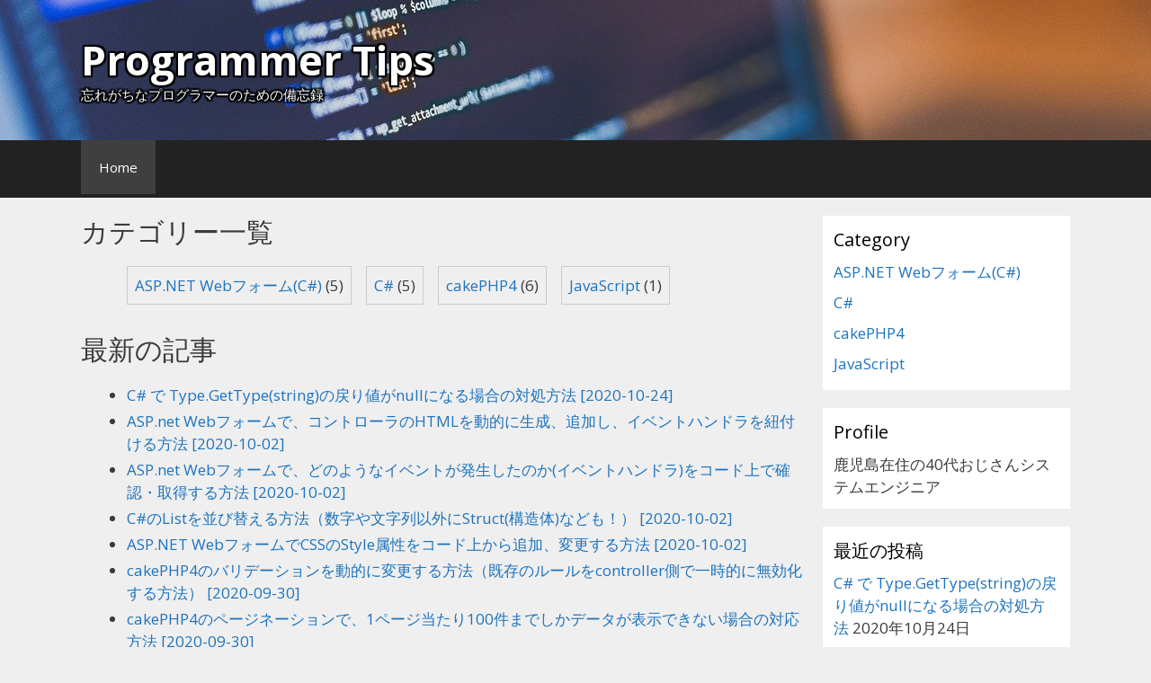

--- FILE ---
content_type: text/html; charset=UTF-8
request_url: https://programmer.wazze.biz/
body_size: 6112
content:
<!DOCTYPE html>
<html lang="ja">
<head>
	<meta charset="UTF-8">
	<link rel="profile" href="https://gmpg.org/xfn/11">
	<title>Programmer Tips &#8211; 忘れがちなプログラマーのための備忘録</title>
<link rel='dns-prefetch' href='//fonts.googleapis.com' />
<link rel='dns-prefetch' href='//s.w.org' />
<link rel='dns-prefetch' href='//www.googletagmanager.com' />
<link href='https://fonts.gstatic.com' crossorigin rel='preconnect' />
<link rel="alternate" type="application/rss+xml" title="Programmer Tips &raquo; フィード" href="https://programmer.wazze.biz/feed" />
<link rel="alternate" type="application/rss+xml" title="Programmer Tips &raquo; コメントフィード" href="https://programmer.wazze.biz/comments/feed" />
		<script type="text/javascript">
			window._wpemojiSettings = {"baseUrl":"https:\/\/s.w.org\/images\/core\/emoji\/13.0.0\/72x72\/","ext":".png","svgUrl":"https:\/\/s.w.org\/images\/core\/emoji\/13.0.0\/svg\/","svgExt":".svg","source":{"concatemoji":"https:\/\/programmer.wazze.biz\/wp-includes\/js\/wp-emoji-release.min.js?ver=5.5.17"}};
			!function(e,a,t){var n,r,o,i=a.createElement("canvas"),p=i.getContext&&i.getContext("2d");function s(e,t){var a=String.fromCharCode;p.clearRect(0,0,i.width,i.height),p.fillText(a.apply(this,e),0,0);e=i.toDataURL();return p.clearRect(0,0,i.width,i.height),p.fillText(a.apply(this,t),0,0),e===i.toDataURL()}function c(e){var t=a.createElement("script");t.src=e,t.defer=t.type="text/javascript",a.getElementsByTagName("head")[0].appendChild(t)}for(o=Array("flag","emoji"),t.supports={everything:!0,everythingExceptFlag:!0},r=0;r<o.length;r++)t.supports[o[r]]=function(e){if(!p||!p.fillText)return!1;switch(p.textBaseline="top",p.font="600 32px Arial",e){case"flag":return s([127987,65039,8205,9895,65039],[127987,65039,8203,9895,65039])?!1:!s([55356,56826,55356,56819],[55356,56826,8203,55356,56819])&&!s([55356,57332,56128,56423,56128,56418,56128,56421,56128,56430,56128,56423,56128,56447],[55356,57332,8203,56128,56423,8203,56128,56418,8203,56128,56421,8203,56128,56430,8203,56128,56423,8203,56128,56447]);case"emoji":return!s([55357,56424,8205,55356,57212],[55357,56424,8203,55356,57212])}return!1}(o[r]),t.supports.everything=t.supports.everything&&t.supports[o[r]],"flag"!==o[r]&&(t.supports.everythingExceptFlag=t.supports.everythingExceptFlag&&t.supports[o[r]]);t.supports.everythingExceptFlag=t.supports.everythingExceptFlag&&!t.supports.flag,t.DOMReady=!1,t.readyCallback=function(){t.DOMReady=!0},t.supports.everything||(n=function(){t.readyCallback()},a.addEventListener?(a.addEventListener("DOMContentLoaded",n,!1),e.addEventListener("load",n,!1)):(e.attachEvent("onload",n),a.attachEvent("onreadystatechange",function(){"complete"===a.readyState&&t.readyCallback()})),(n=t.source||{}).concatemoji?c(n.concatemoji):n.wpemoji&&n.twemoji&&(c(n.twemoji),c(n.wpemoji)))}(window,document,window._wpemojiSettings);
		</script>
		<style type="text/css">
img.wp-smiley,
img.emoji {
	display: inline !important;
	border: none !important;
	box-shadow: none !important;
	height: 1em !important;
	width: 1em !important;
	margin: 0 .07em !important;
	vertical-align: -0.1em !important;
	background: none !important;
	padding: 0 !important;
}
</style>
	<link rel='stylesheet' id='generate-fonts-css'  href='//fonts.googleapis.com/css?family=Open+Sans:300,300italic,regular,italic,600,600italic,700,700italic,800,800italic' type='text/css' media='all' />
<link rel='stylesheet' id='wp-block-library-css'  href='https://programmer.wazze.biz/wp-includes/css/dist/block-library/style.min.css?ver=5.5.17' type='text/css' media='all' />
<link rel='stylesheet' id='generate-style-grid-css'  href='https://programmer.wazze.biz/wp-content/themes/generatepress/css/unsemantic-grid.min.css?ver=2.4.2' type='text/css' media='all' />
<link rel='stylesheet' id='generate-style-css'  href='https://programmer.wazze.biz/wp-content/themes/generatepress/style.min.css?ver=2.4.2' type='text/css' media='all' />
<style id='generate-style-inline-css' type='text/css'>
body{background-color:#efefef;color:#3a3a3a;}a, a:visited{color:#1e73be;}a:hover, a:focus, a:active{color:#000000;}body .grid-container{max-width:1100px;}.wp-block-group__inner-container{max-width:1100px;margin-left:auto;margin-right:auto;}body, button, input, select, textarea{font-family:"Open Sans", sans-serif;}.entry-content > [class*="wp-block-"]:not(:last-child){margin-bottom:1.5em;}.main-navigation .main-nav ul ul li a{font-size:14px;}@media (max-width:768px){.main-title{font-size:30px;}h1{font-size:30px;}h2{font-size:25px;}}.top-bar{background-color:#636363;color:#ffffff;}.top-bar a,.top-bar a:visited{color:#ffffff;}.top-bar a:hover{color:#303030;}.site-header{background-color:#ffffff;color:#3a3a3a;}.site-header a,.site-header a:visited{color:#3a3a3a;}.main-title a,.main-title a:hover,.main-title a:visited{color:#222222;}.site-description{color:#757575;}.main-navigation,.main-navigation ul ul{background-color:#222222;}.main-navigation .main-nav ul li a,.menu-toggle{color:#ffffff;}.main-navigation .main-nav ul li:hover > a,.main-navigation .main-nav ul li:focus > a, .main-navigation .main-nav ul li.sfHover > a{color:#ffffff;background-color:#3f3f3f;}button.menu-toggle:hover,button.menu-toggle:focus,.main-navigation .mobile-bar-items a,.main-navigation .mobile-bar-items a:hover,.main-navigation .mobile-bar-items a:focus{color:#ffffff;}.main-navigation .main-nav ul li[class*="current-menu-"] > a{color:#ffffff;background-color:#3f3f3f;}.main-navigation .main-nav ul li[class*="current-menu-"] > a:hover,.main-navigation .main-nav ul li[class*="current-menu-"].sfHover > a{color:#ffffff;background-color:#3f3f3f;}.navigation-search input[type="search"],.navigation-search input[type="search"]:active, .navigation-search input[type="search"]:focus, .main-navigation .main-nav ul li.search-item.active > a{color:#ffffff;background-color:#3f3f3f;}.main-navigation ul ul{background-color:#3f3f3f;}.main-navigation .main-nav ul ul li a{color:#ffffff;}.main-navigation .main-nav ul ul li:hover > a,.main-navigation .main-nav ul ul li:focus > a,.main-navigation .main-nav ul ul li.sfHover > a{color:#ffffff;background-color:#4f4f4f;}.main-navigation .main-nav ul ul li[class*="current-menu-"] > a{color:#ffffff;background-color:#4f4f4f;}.main-navigation .main-nav ul ul li[class*="current-menu-"] > a:hover,.main-navigation .main-nav ul ul li[class*="current-menu-"].sfHover > a{color:#ffffff;background-color:#4f4f4f;}.separate-containers .inside-article, .separate-containers .comments-area, .separate-containers .page-header, .one-container .container, .separate-containers .paging-navigation, .inside-page-header{background-color:#ffffff;}.entry-meta{color:#595959;}.entry-meta a,.entry-meta a:visited{color:#595959;}.entry-meta a:hover{color:#1e73be;}.sidebar .widget{background-color:#ffffff;}.sidebar .widget .widget-title{color:#000000;}.footer-widgets{background-color:#ffffff;}.footer-widgets .widget-title{color:#000000;}.site-info{color:#ffffff;background-color:#222222;}.site-info a,.site-info a:visited{color:#ffffff;}.site-info a:hover{color:#606060;}.footer-bar .widget_nav_menu .current-menu-item a{color:#606060;}input[type="text"],input[type="email"],input[type="url"],input[type="password"],input[type="search"],input[type="tel"],input[type="number"],textarea,select{color:#666666;background-color:#fafafa;border-color:#cccccc;}input[type="text"]:focus,input[type="email"]:focus,input[type="url"]:focus,input[type="password"]:focus,input[type="search"]:focus,input[type="tel"]:focus,input[type="number"]:focus,textarea:focus,select:focus{color:#666666;background-color:#ffffff;border-color:#bfbfbf;}button,html input[type="button"],input[type="reset"],input[type="submit"],a.button,a.button:visited,a.wp-block-button__link:not(.has-background){color:#ffffff;background-color:#666666;}button:hover,html input[type="button"]:hover,input[type="reset"]:hover,input[type="submit"]:hover,a.button:hover,button:focus,html input[type="button"]:focus,input[type="reset"]:focus,input[type="submit"]:focus,a.button:focus,a.wp-block-button__link:not(.has-background):active,a.wp-block-button__link:not(.has-background):focus,a.wp-block-button__link:not(.has-background):hover{color:#ffffff;background-color:#3f3f3f;}.generate-back-to-top,.generate-back-to-top:visited{background-color:rgba( 0,0,0,0.4 );color:#ffffff;}.generate-back-to-top:hover,.generate-back-to-top:focus{background-color:rgba( 0,0,0,0.6 );color:#ffffff;}.entry-content .alignwide, body:not(.no-sidebar) .entry-content .alignfull{margin-left:-40px;width:calc(100% + 80px);max-width:calc(100% + 80px);}.rtl .menu-item-has-children .dropdown-menu-toggle{padding-left:20px;}.rtl .main-navigation .main-nav ul li.menu-item-has-children > a{padding-right:20px;}@media (max-width:768px){.separate-containers .inside-article, .separate-containers .comments-area, .separate-containers .page-header, .separate-containers .paging-navigation, .one-container .site-content, .inside-page-header, .wp-block-group__inner-container{padding:30px;}.entry-content .alignwide, body:not(.no-sidebar) .entry-content .alignfull{margin-left:-30px;width:calc(100% + 60px);max-width:calc(100% + 60px);}}.one-container .sidebar .widget{padding:0px;}@media (max-width:768px){.main-navigation .menu-toggle,.main-navigation .mobile-bar-items,.sidebar-nav-mobile:not(#sticky-placeholder){display:block;}.main-navigation ul,.gen-sidebar-nav{display:none;}[class*="nav-float-"] .site-header .inside-header > *{float:none;clear:both;}}@font-face {font-family: "GeneratePress";src:  url("https://programmer.wazze.biz/wp-content/themes/generatepress/fonts/generatepress.eot");src:  url("https://programmer.wazze.biz/wp-content/themes/generatepress/fonts/generatepress.eot#iefix") format("embedded-opentype"),  url("https://programmer.wazze.biz/wp-content/themes/generatepress/fonts/generatepress.woff2") format("woff2"),  url("https://programmer.wazze.biz/wp-content/themes/generatepress/fonts/generatepress.woff") format("woff"),  url("https://programmer.wazze.biz/wp-content/themes/generatepress/fonts/generatepress.ttf") format("truetype"),  url("https://programmer.wazze.biz/wp-content/themes/generatepress/fonts/generatepress.svg#GeneratePress") format("svg");font-weight: normal;font-style: normal;}
</style>
<link rel='stylesheet' id='generate-mobile-style-css'  href='https://programmer.wazze.biz/wp-content/themes/generatepress/css/mobile.min.css?ver=2.4.2' type='text/css' media='all' />
<link rel='stylesheet' id='font-awesome-css'  href='https://programmer.wazze.biz/wp-content/themes/generatepress/css/font-awesome.min.css?ver=4.7' type='text/css' media='all' />
<link rel="https://api.w.org/" href="https://programmer.wazze.biz/wp-json/" /><link rel="alternate" type="application/json" href="https://programmer.wazze.biz/wp-json/wp/v2/pages/58" /><link rel="EditURI" type="application/rsd+xml" title="RSD" href="https://programmer.wazze.biz/xmlrpc.php?rsd" />
<link rel="wlwmanifest" type="application/wlwmanifest+xml" href="https://programmer.wazze.biz/wp-includes/wlwmanifest.xml" /> 
<meta name="generator" content="WordPress 5.5.17" />
<link rel="canonical" href="https://programmer.wazze.biz/" />
<link rel='shortlink' href='https://programmer.wazze.biz/' />
<link rel="alternate" type="application/json+oembed" href="https://programmer.wazze.biz/wp-json/oembed/1.0/embed?url=https%3A%2F%2Fprogrammer.wazze.biz%2F" />
<link rel="alternate" type="text/xml+oembed" href="https://programmer.wazze.biz/wp-json/oembed/1.0/embed?url=https%3A%2F%2Fprogrammer.wazze.biz%2F&#038;format=xml" />
<meta name="generator" content="Site Kit by Google 1.170.0" /><meta name="viewport" content="width=device-width, initial-scale=1">		<style type="text/css" id="wp-custom-css">
			header.site-header {
    background-image: url("/wp-content/uploads/2020/10/header.jpg");
}

.main-title a, .main-title a:hover, .main-title a:visited {
    color: white;
	  text-shadow    : 
       2px  2px 1px #000000,
      -2px  2px 1px #000000,
       2px -2px 1px #000000,
      -2px -2px 1px #000000,
       2px  0px 1px #000000,
       0px  2px 1px #000000,
      -2px  0px 1px #000000,
       0px -2px 1px #000000;
}

.site-description {
    color: white;
	  text-shadow    : 
       2px  2px 1px #000000,
      -2px  2px 1px #000000,
       2px -2px 1px #000000,
      -2px -2px 1px #000000,
       2px  0px 1px #000000,
       0px  2px 1px #000000,
      -2px  0px 1px #000000,
       0px -2px 1px #000000;
}

ul.homeCategoryList {
  display: flex;
	flex-wrap: wrap;
	list-style-type:none;
}

ul.homeCategoryList li{
  display: block;
	margin-right: 16px;
  margin-bottom: 12px;
	padding: 8px;
  border: solid 1px #cccccc;
}

li {
	margin-bottom: 4px;
}

.widget-area .widget {
 padding: 12px;
}

.widget-title {
  margin-bottom: 8px;
}		</style>
		<!-- Global site tag (gtag.js) - Google Analytics -->
<script async src="https://www.googletagmanager.com/gtag/js?id=UA-179099155-1"></script>
<script>
  window.dataLayer = window.dataLayer || [];
  function gtag(){dataLayer.push(arguments);}
  gtag('js', new Date());

  gtag('config', 'UA-179099155-1');
</script>
</head>

<body class="home page-template-default page page-id-58 wp-embed-responsive right-sidebar nav-below-header fluid-header separate-containers active-footer-widgets-3 nav-aligned-left header-aligned-left dropdown-hover" itemtype="https://schema.org/WebPage" itemscope>
	<a class="screen-reader-text skip-link" href="#content" title="コンテンツへスキップ">コンテンツへスキップ</a>		<header id="masthead" class="site-header" itemtype="https://schema.org/WPHeader" itemscope>
			<div class="inside-header grid-container grid-parent">
				<div class="site-branding">
					<p class="main-title" itemprop="headline">
				<a href="https://programmer.wazze.biz/" rel="home">
					Programmer Tips
				</a>
			</p>
					<p class="site-description" itemprop="description">
				忘れがちなプログラマーのための備忘録
			</p>
				</div>			</div><!-- .inside-header -->
		</header><!-- #masthead -->
			
			<nav id="site-navigation" class="main-navigation" itemtype="https://schema.org/SiteNavigationElement" itemscope>
			<div class="inside-navigation grid-container grid-parent">
								<button class="menu-toggle" aria-controls="primary-menu" aria-expanded="false">
					<span class="mobile-menu">メニュー</span>				</button>
						<div id="primary-menu" class="main-nav">
			<ul class="menu sf-menu">
				<li class="page_item page-item-58 current-menu-item"><a href="https://programmer.wazze.biz/">Home</a></li>
			</ul>
		</div><!-- .main-nav -->
					</div><!-- .inside-navigation -->
		</nav><!-- #site-navigation -->
		
	<div id="page" class="hfeed site grid-container container grid-parent">
				<div id="content" class="site-content">
			
	<div id="primary" class="content-area grid-parent mobile-grid-100 grid-75 tablet-grid-75">
		<main id="main" class="site-main">
						<h2>カテゴリー一覧</h2>
				<ul class="homeCategoryList">
						<li class="cat-item cat-item-7"><a href="https://programmer.wazze.biz/archives/category/asp-net-web-forms-csharp">ASP.NET Webフォーム(C#)</a> (5)
</li>
	<li class="cat-item cat-item-13"><a href="https://programmer.wazze.biz/archives/category/csharp">C#</a> (5)
</li>
	<li class="cat-item cat-item-12"><a href="https://programmer.wazze.biz/archives/category/cakephp4">cakePHP4</a> (6)
</li>
	<li class="cat-item cat-item-2"><a href="https://programmer.wazze.biz/archives/category/javascript">JavaScript</a> (1)
</li>
				</ul>

			<h2>最新の記事</h2>
				<ul>
									<li><a href="https://programmer.wazze.biz/archives/103">C# で Type.GetType(string)の戻り値がnullになる場合の対処方法 [2020-10-24]</a></li>
									<li><a href="https://programmer.wazze.biz/archives/86">ASP.net Webフォームで、コントローラのHTMLを動的に生成、追加し、イベントハンドラを紐付ける方法 [2020-10-02]</a></li>
									<li><a href="https://programmer.wazze.biz/archives/83">ASP.net Webフォームで、どのようなイベントが発生したのか(イベントハンドラ)をコード上で確認・取得する方法 [2020-10-02]</a></li>
									<li><a href="https://programmer.wazze.biz/archives/78">C#のListを並び替える方法（数字や文字列以外にStruct(構造体)なども！） [2020-10-02]</a></li>
									<li><a href="https://programmer.wazze.biz/archives/76">ASP.NET WebフォームでCSSのStyle属性をコード上から追加、変更する方法 [2020-10-02]</a></li>
									<li><a href="https://programmer.wazze.biz/archives/70">cakePHP4のバリデーションを動的に変更する方法（既存のルールをcontroller側で一時的に無効化する方法） [2020-09-30]</a></li>
									<li><a href="https://programmer.wazze.biz/archives/67">cakePHP4のページネーションで、1ページ当たり100件までしかデータが表示できない場合の対応方法 [2020-09-30]</a></li>
									<li><a href="https://programmer.wazze.biz/archives/55">C# 構造体のカスタム属性をつかったHTMLのセレクトボックス(ドロップダウン)の作成方法 [2020-09-26]</a></li>
									<li><a href="https://programmer.wazze.biz/archives/51">C#で文字列から構造体への変換 [2020-09-26]</a></li>
									<li><a href="https://programmer.wazze.biz/archives/44">C#で複数の型を持つ多次元配列（型指定あり）を作る [2020-09-26]</a></li>
									<li><a href="https://programmer.wazze.biz/archives/40">cakePHP4の日時についてFrozenTimeクラスの使い方を簡単に説明 [2020-09-26]</a></li>
									<li><a href="https://programmer.wazze.biz/archives/34">cakePHP4でログイン時にメールを送信する [2020-09-23]</a></li>
									<li><a href="https://programmer.wazze.biz/archives/31">ASP.NET Webフォームで「1 つのページには、1 つのサーバー側 Form タグのみを指定できます」のエラー [2020-09-23]</a></li>
									<li><a href="https://programmer.wazze.biz/archives/26">cakePHP4のインストール方法 [2020-09-22]</a></li>
									<li><a href="https://programmer.wazze.biz/archives/20">cakePHP4のcomposerインストールで「php: No match.」エラーになった場合の対処方法 [2020-09-22]</a></li>
									<li><a href="https://programmer.wazze.biz/archives/15">ASP.NET WebフォームでGridViewの特定列をカラム名で非表示にする [2020-09-19]</a></li>
									<li><a href="https://programmer.wazze.biz/archives/5">HTMLの表(Table)の行(row)の上にマウスカーソルが来たときに行のデータを取得するJavaScript [2020-09-19]</a></li>
								</ul>
					</main><!-- #main -->
	</div><!-- #primary -->

	<div id="right-sidebar" class="widget-area grid-25 tablet-grid-25 grid-parent sidebar" itemtype="https://schema.org/WPSideBar" itemscope>
	<div class="inside-right-sidebar">
		<aside id="categories-4" class="widget inner-padding widget_categories"><h2 class="widget-title">Category</h2>
			<ul>
					<li class="cat-item cat-item-7"><a href="https://programmer.wazze.biz/archives/category/asp-net-web-forms-csharp">ASP.NET Webフォーム(C#)</a>
</li>
	<li class="cat-item cat-item-13"><a href="https://programmer.wazze.biz/archives/category/csharp">C#</a>
</li>
	<li class="cat-item cat-item-12"><a href="https://programmer.wazze.biz/archives/category/cakephp4">cakePHP4</a>
</li>
	<li class="cat-item cat-item-2"><a href="https://programmer.wazze.biz/archives/category/javascript">JavaScript</a>
</li>
			</ul>

			</aside><aside id="custom_html-2" class="widget_text widget inner-padding widget_custom_html"><h2 class="widget-title">Profile</h2><div class="textwidget custom-html-widget">鹿児島在住の40代おじさんシステムエンジニア</div></aside>
		<aside id="recent-posts-2" class="widget inner-padding widget_recent_entries">
		<h2 class="widget-title">最近の投稿</h2>
		<ul>
											<li>
					<a href="https://programmer.wazze.biz/archives/103">C# で Type.GetType(string)の戻り値がnullになる場合の対処方法</a>
											<span class="post-date">2020年10月24日</span>
									</li>
											<li>
					<a href="https://programmer.wazze.biz/archives/86">ASP.net Webフォームで、コントローラのHTMLを動的に生成、追加し、イベントハンドラを紐付ける方法</a>
											<span class="post-date">2020年10月2日</span>
									</li>
											<li>
					<a href="https://programmer.wazze.biz/archives/83">ASP.net Webフォームで、どのようなイベントが発生したのか(イベントハンドラ)をコード上で確認・取得する方法</a>
											<span class="post-date">2020年10月2日</span>
									</li>
											<li>
					<a href="https://programmer.wazze.biz/archives/78">C#のListを並び替える方法（数字や文字列以外にStruct(構造体)なども！）</a>
											<span class="post-date">2020年10月2日</span>
									</li>
											<li>
					<a href="https://programmer.wazze.biz/archives/76">ASP.NET WebフォームでCSSのStyle属性をコード上から追加、変更する方法</a>
											<span class="post-date">2020年10月2日</span>
									</li>
					</ul>

		</aside>	</div><!-- .inside-right-sidebar -->
</div><!-- #secondary -->

	</div><!-- #content -->
</div><!-- #page -->


<div class="site-footer">
			<footer class="site-info" itemtype="https://schema.org/WPFooter" itemscope>
			<div class="inside-site-info grid-container grid-parent">
								<div class="copyright-bar">
					<span class="copyright">&copy; 2026 Programmer Tips</span> &bull; Powered by <a href="https://generatepress.com" itemprop="url">GeneratePress</a>				</div>
			</div>
		</footer><!-- .site-info -->
		</div><!-- .site-footer -->

<!--[if lte IE 11]>
<script type='text/javascript' src='https://programmer.wazze.biz/wp-content/themes/generatepress/js/classList.min.js?ver=2.4.2' id='generate-classlist-js'></script>
<![endif]-->
<script type='text/javascript' src='https://programmer.wazze.biz/wp-content/themes/generatepress/js/menu.min.js?ver=2.4.2' id='generate-menu-js'></script>
<script type='text/javascript' src='https://programmer.wazze.biz/wp-content/themes/generatepress/js/a11y.min.js?ver=2.4.2' id='generate-a11y-js'></script>
<script type='text/javascript' src='https://programmer.wazze.biz/wp-includes/js/wp-embed.min.js?ver=5.5.17' id='wp-embed-js'></script>

</body>
</html>
